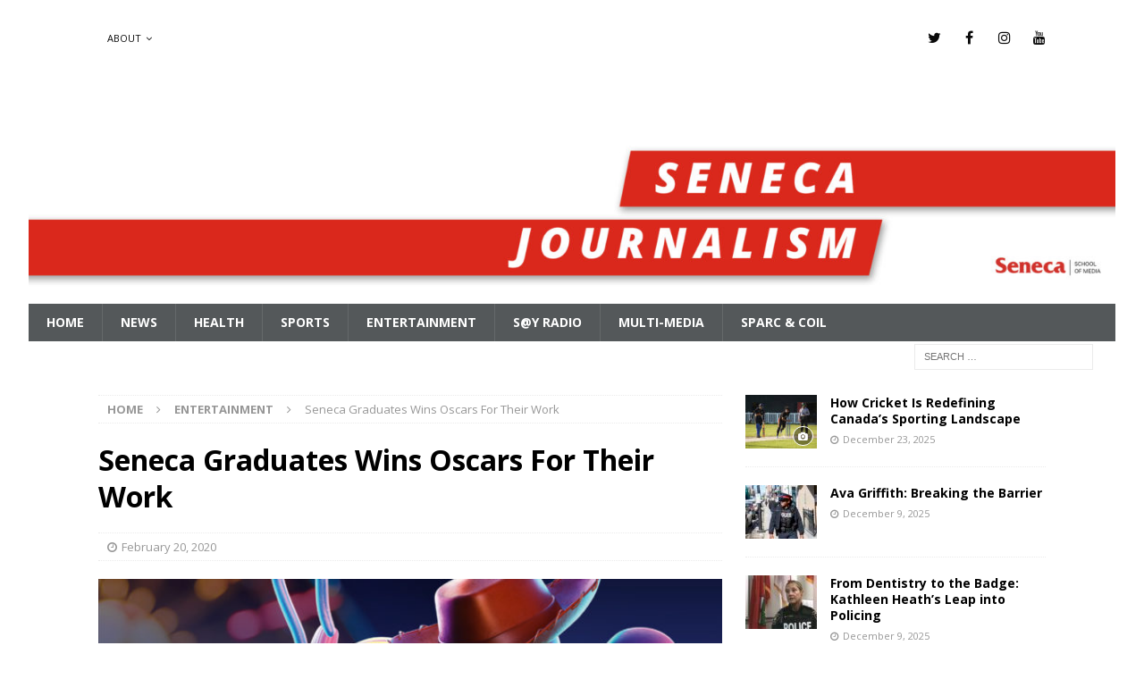

--- FILE ---
content_type: text/html; charset=UTF-8
request_url: https://www.senecajournalism.ca/seneca-graduates-wins-oscars-for-their-work/
body_size: 10837
content:
<!DOCTYPE html>
<html class="no-js mh-one-sb" lang="en">
<head>
<meta charset="UTF-8">
<meta name="viewport" content="width=device-width, initial-scale=1.0">
	<!-- Global site tag (gtag.js) - Google Analytics -->
<script async src="https://www.googletagmanager.com/gtag/js?id=UA-125395678-1"></script>
<script>
  window.dataLayer = window.dataLayer || [];
  function gtag(){dataLayer.push(arguments);}
  gtag('js', new Date());

  gtag('config', 'UA-125395678-1');
</script>

<link rel="profile" href="http://gmpg.org/xfn/11" />
<link rel="pingback" href="https://www.senecajournalism.ca/xmlrpc.php" />
<title>Seneca Graduates Wins Oscars For Their Work &#8211; Seneca Journalism</title>
<link rel='dns-prefetch' href='//fonts.googleapis.com' />
<link rel='dns-prefetch' href='//s.w.org' />
<link rel="alternate" type="application/rss+xml" title="Seneca Journalism &raquo; Feed" href="https://www.senecajournalism.ca/feed/" />
<link rel="alternate" type="application/rss+xml" title="Seneca Journalism &raquo; Comments Feed" href="https://www.senecajournalism.ca/comments/feed/" />
<link rel="alternate" type="application/rss+xml" title="Seneca Journalism &raquo; Seneca Graduates Wins Oscars For Their Work Comments Feed" href="https://www.senecajournalism.ca/seneca-graduates-wins-oscars-for-their-work/feed/" />
<!-- This site uses the Google Analytics by MonsterInsights plugin v7.9.0 - Using Analytics tracking - https://www.monsterinsights.com/ -->
<script type="text/javascript" data-cfasync="false">
	var mi_version         = '7.9.0';
	var mi_track_user      = true;
	var mi_no_track_reason = '';
	
	var disableStr = 'ga-disable-UA-147521779-1';

	/* Function to detect opted out users */
	function __gaTrackerIsOptedOut() {
		return document.cookie.indexOf(disableStr + '=true') > -1;
	}

	/* Disable tracking if the opt-out cookie exists. */
	if ( __gaTrackerIsOptedOut() ) {
		window[disableStr] = true;
	}

	/* Opt-out function */
	function __gaTrackerOptout() {
	  document.cookie = disableStr + '=true; expires=Thu, 31 Dec 2099 23:59:59 UTC; path=/';
	  window[disableStr] = true;
	}
	
	if ( mi_track_user ) {
		(function(i,s,o,g,r,a,m){i['GoogleAnalyticsObject']=r;i[r]=i[r]||function(){
			(i[r].q=i[r].q||[]).push(arguments)},i[r].l=1*new Date();a=s.createElement(o),
			m=s.getElementsByTagName(o)[0];a.async=1;a.src=g;m.parentNode.insertBefore(a,m)
		})(window,document,'script','//www.google-analytics.com/analytics.js','__gaTracker');

		__gaTracker('create', 'UA-147521779-1', 'auto');
		__gaTracker('set', 'forceSSL', true);
		__gaTracker('require', 'displayfeatures');
		__gaTracker('send','pageview');
	} else {
		console.log( "" );
		(function() {
			/* https://developers.google.com/analytics/devguides/collection/analyticsjs/ */
			var noopfn = function() {
				return null;
			};
			var noopnullfn = function() {
				return null;
			};
			var Tracker = function() {
				return null;
			};
			var p = Tracker.prototype;
			p.get = noopfn;
			p.set = noopfn;
			p.send = noopfn;
			var __gaTracker = function() {
				var len = arguments.length;
				if ( len === 0 ) {
					return;
				}
				var f = arguments[len-1];
				if ( typeof f !== 'object' || f === null || typeof f.hitCallback !== 'function' ) {
					console.log( 'Not running function __gaTracker(' + arguments[0] + " ....) because you are not being tracked. " + mi_no_track_reason );
					return;
				}
				try {
					f.hitCallback();
				} catch (ex) {

				}
			};
			__gaTracker.create = function() {
				return new Tracker();
			};
			__gaTracker.getByName = noopnullfn;
			__gaTracker.getAll = function() {
				return [];
			};
			__gaTracker.remove = noopfn;
			window['__gaTracker'] = __gaTracker;
					})();
		}
</script>
<!-- / Google Analytics by MonsterInsights -->
		<script type="text/javascript">
			window._wpemojiSettings = {"baseUrl":"https:\/\/s.w.org\/images\/core\/emoji\/11\/72x72\/","ext":".png","svgUrl":"https:\/\/s.w.org\/images\/core\/emoji\/11\/svg\/","svgExt":".svg","source":{"concatemoji":"https:\/\/www.senecajournalism.ca\/wp-includes\/js\/wp-emoji-release.min.js?ver=4.9.22"}};
			!function(e,a,t){var n,r,o,i=a.createElement("canvas"),p=i.getContext&&i.getContext("2d");function s(e,t){var a=String.fromCharCode;p.clearRect(0,0,i.width,i.height),p.fillText(a.apply(this,e),0,0);e=i.toDataURL();return p.clearRect(0,0,i.width,i.height),p.fillText(a.apply(this,t),0,0),e===i.toDataURL()}function c(e){var t=a.createElement("script");t.src=e,t.defer=t.type="text/javascript",a.getElementsByTagName("head")[0].appendChild(t)}for(o=Array("flag","emoji"),t.supports={everything:!0,everythingExceptFlag:!0},r=0;r<o.length;r++)t.supports[o[r]]=function(e){if(!p||!p.fillText)return!1;switch(p.textBaseline="top",p.font="600 32px Arial",e){case"flag":return s([55356,56826,55356,56819],[55356,56826,8203,55356,56819])?!1:!s([55356,57332,56128,56423,56128,56418,56128,56421,56128,56430,56128,56423,56128,56447],[55356,57332,8203,56128,56423,8203,56128,56418,8203,56128,56421,8203,56128,56430,8203,56128,56423,8203,56128,56447]);case"emoji":return!s([55358,56760,9792,65039],[55358,56760,8203,9792,65039])}return!1}(o[r]),t.supports.everything=t.supports.everything&&t.supports[o[r]],"flag"!==o[r]&&(t.supports.everythingExceptFlag=t.supports.everythingExceptFlag&&t.supports[o[r]]);t.supports.everythingExceptFlag=t.supports.everythingExceptFlag&&!t.supports.flag,t.DOMReady=!1,t.readyCallback=function(){t.DOMReady=!0},t.supports.everything||(n=function(){t.readyCallback()},a.addEventListener?(a.addEventListener("DOMContentLoaded",n,!1),e.addEventListener("load",n,!1)):(e.attachEvent("onload",n),a.attachEvent("onreadystatechange",function(){"complete"===a.readyState&&t.readyCallback()})),(n=t.source||{}).concatemoji?c(n.concatemoji):n.wpemoji&&n.twemoji&&(c(n.twemoji),c(n.wpemoji)))}(window,document,window._wpemojiSettings);
		</script>
		<style type="text/css">
img.wp-smiley,
img.emoji {
	display: inline !important;
	border: none !important;
	box-shadow: none !important;
	height: 1em !important;
	width: 1em !important;
	margin: 0 .07em !important;
	vertical-align: -0.1em !important;
	background: none !important;
	padding: 0 !important;
}
</style>
<link rel='stylesheet' id='sb_instagram_styles-css'  href='https://www.senecajournalism.ca/wp-content/plugins/instagram-feed/css/sb-instagram-2-1.min.css?ver=2.1' type='text/css' media='all' />
<link rel='stylesheet' id='wpos-swiper-style-css'  href='https://www.senecajournalism.ca/wp-content/plugins/stack-slider-3d-image-slider/assets/css/swiper.min.css?ver=1.4.1' type='text/css' media='all' />
<link rel='stylesheet' id='wp-sk-public-css-css'  href='https://www.senecajournalism.ca/wp-content/plugins/stack-slider-3d-image-slider/assets/css/wp-sk-public.css?ver=1.4.1' type='text/css' media='all' />
<link rel='stylesheet' id='mh-magazine-css'  href='https://www.senecajournalism.ca/wp-content/themes/mh-magazine/style.css?ver=3.8.1' type='text/css' media='all' />
<link rel='stylesheet' id='mh-font-awesome-css'  href='https://www.senecajournalism.ca/wp-content/themes/mh-magazine/includes/font-awesome.min.css' type='text/css' media='all' />
<link rel='stylesheet' id='mh-google-fonts-css'  href='https://fonts.googleapis.com/css?family=Open+Sans:300,400,400italic,600,700' type='text/css' media='all' />
<link rel='stylesheet' id='__EPYT__style-css'  href='https://www.senecajournalism.ca/wp-content/plugins/youtube-embed-plus/styles/ytprefs.min.css?ver=14.1.4.1' type='text/css' media='all' />
<style id='__EPYT__style-inline-css' type='text/css'>

                .epyt-gallery-thumb {
                        width: 33.333%;
                }
                
</style>
<script type='text/javascript'>
/* <![CDATA[ */
var monsterinsights_frontend = {"js_events_tracking":"true","download_extensions":"doc,exe,js,pdf,ppt,tgz,zip,xls","inbound_paths":"[]","home_url":"https:\/\/www.senecajournalism.ca","hash_tracking":"false"};
/* ]]> */
</script>
<script type='text/javascript' src='https://www.senecajournalism.ca/wp-content/plugins/google-analytics-for-wordpress/assets/js/frontend.min.js?ver=7.9.0'></script>
<script type='text/javascript' src='https://www.senecajournalism.ca/wp-includes/js/jquery/jquery.js?ver=1.12.4'></script>
<script type='text/javascript' src='https://www.senecajournalism.ca/wp-includes/js/jquery/jquery-migrate.min.js?ver=1.4.1'></script>
<script type='text/javascript' src='https://www.senecajournalism.ca/wp-content/themes/mh-magazine/js/scripts.js?ver=3.8.1'></script>
<script type='text/javascript'>
/* <![CDATA[ */
var _EPYT_ = {"ajaxurl":"https:\/\/www.senecajournalism.ca\/wp-admin\/admin-ajax.php","security":"12869d6afc","gallery_scrolloffset":"20","eppathtoscripts":"https:\/\/www.senecajournalism.ca\/wp-content\/plugins\/youtube-embed-plus\/scripts\/","eppath":"https:\/\/www.senecajournalism.ca\/wp-content\/plugins\/youtube-embed-plus\/","epresponsiveselector":"[\"iframe.__youtube_prefs_widget__\"]","epdovol":"1","version":"14.1.4.1","evselector":"iframe.__youtube_prefs__[src], iframe[src*=\"youtube.com\/embed\/\"], iframe[src*=\"youtube-nocookie.com\/embed\/\"]","ajax_compat":"","ytapi_load":"light","pause_others":"","stopMobileBuffer":"1","facade_mode":"","not_live_on_channel":"","vi_active":"","vi_js_posttypes":[]};
/* ]]> */
</script>
<script type='text/javascript' src='https://www.senecajournalism.ca/wp-content/plugins/youtube-embed-plus/scripts/ytprefs.min.js?ver=14.1.4.1'></script>
<link rel='https://api.w.org/' href='https://www.senecajournalism.ca/wp-json/' />
<link rel="EditURI" type="application/rsd+xml" title="RSD" href="https://www.senecajournalism.ca/xmlrpc.php?rsd" />
<link rel="wlwmanifest" type="application/wlwmanifest+xml" href="https://www.senecajournalism.ca/wp-includes/wlwmanifest.xml" /> 
<link rel='prev' title='Stings Push For Win Against Their Biggest Competitor.' href='https://www.senecajournalism.ca/stings-push-for-win-against-their-biggest-competitor/' />
<link rel='next' title='New Cannabis Program at Seneca' href='https://www.senecajournalism.ca/new-cannabis-program-at-seneca/' />
<meta name="generator" content="WordPress 4.9.22" />
<link rel="canonical" href="https://www.senecajournalism.ca/seneca-graduates-wins-oscars-for-their-work/" />
<link rel='shortlink' href='https://www.senecajournalism.ca/?p=5473' />
<link rel="alternate" type="application/json+oembed" href="https://www.senecajournalism.ca/wp-json/oembed/1.0/embed?url=https%3A%2F%2Fwww.senecajournalism.ca%2Fseneca-graduates-wins-oscars-for-their-work%2F" />
<link rel="alternate" type="text/xml+oembed" href="https://www.senecajournalism.ca/wp-json/oembed/1.0/embed?url=https%3A%2F%2Fwww.senecajournalism.ca%2Fseneca-graduates-wins-oscars-for-their-work%2F&#038;format=xml" />
<meta name="cdp-version" content="1.3.3" />        <script type="text/javascript">
            (function () {
                window.lsow_fs = {can_use_premium_code: false};
            })();
        </script>
        <style type="text/css">
.mh-navigation li:hover, .mh-navigation ul li:hover > ul, .mh-main-nav-wrap, .mh-main-nav, .mh-social-nav li a:hover, .entry-tags li, .mh-slider-caption, .mh-widget-layout8 .mh-widget-title .mh-footer-widget-title-inner, .mh-widget-col-1 .mh-slider-caption, .mh-widget-col-1 .mh-posts-lineup-caption, .mh-carousel-layout1, .mh-spotlight-widget, .mh-social-widget li a, .mh-author-bio-widget, .mh-footer-widget .mh-tab-comment-excerpt, .mh-nip-item:hover .mh-nip-overlay, .mh-widget .tagcloud a, .mh-footer-widget .tagcloud a, .mh-footer, .mh-copyright-wrap, input[type=submit]:hover, #infinite-handle span:hover { background: #54585a; }
.mh-extra-nav-bg { background: rgba(84, 88, 90, 0.2); }
.mh-slider-caption, .mh-posts-stacked-title, .mh-posts-lineup-caption { background: #54585a; background: rgba(84, 88, 90, 0.8); }
@media screen and (max-width: 900px) { #mh-mobile .mh-slider-caption, #mh-mobile .mh-posts-lineup-caption { background: rgba(84, 88, 90, 1); } }
.slicknav_menu, .slicknav_nav ul, #mh-mobile .mh-footer-widget .mh-posts-stacked-overlay { border-color: #54585a; }
.mh-copyright, .mh-copyright a { color: #fff; }
.mh-widget-layout4 .mh-widget-title { background: #ffffff; background: rgba(255, 255, 255, 0.6); }
.mh-preheader, .mh-wide-layout .mh-subheader, .mh-ticker-title, .mh-main-nav li:hover, .mh-footer-nav, .slicknav_menu, .slicknav_btn, .slicknav_nav .slicknav_item:hover, .slicknav_nav a:hover, .mh-back-to-top, .mh-subheading, .entry-tags .fa, .entry-tags li:hover, .mh-widget-layout2 .mh-widget-title, .mh-widget-layout4 .mh-widget-title-inner, .mh-widget-layout4 .mh-footer-widget-title, .mh-widget-layout5 .mh-widget-title-inner, .mh-widget-layout6 .mh-widget-title, #mh-mobile .flex-control-paging li a.flex-active, .mh-image-caption, .mh-carousel-layout1 .mh-carousel-caption, .mh-tab-button.active, .mh-tab-button.active:hover, .mh-footer-widget .mh-tab-button.active, .mh-social-widget li:hover a, .mh-footer-widget .mh-social-widget li a, .mh-footer-widget .mh-author-bio-widget, .tagcloud a:hover, .mh-widget .tagcloud a:hover, .mh-footer-widget .tagcloud a:hover, .mh-posts-stacked-item .mh-meta, .page-numbers:hover, .mh-loop-pagination .current, .mh-comments-pagination .current, .pagelink, a:hover .pagelink, input[type=submit], #infinite-handle span { background: #ffffff; }
.mh-main-nav-wrap .slicknav_nav ul, blockquote, .mh-widget-layout1 .mh-widget-title, .mh-widget-layout3 .mh-widget-title, .mh-widget-layout5 .mh-widget-title, .mh-widget-layout8 .mh-widget-title:after, #mh-mobile .mh-slider-caption, .mh-carousel-layout1, .mh-spotlight-widget, .mh-author-bio-widget, .mh-author-bio-title, .mh-author-bio-image-frame, .mh-video-widget, .mh-tab-buttons, textarea:hover, input[type=text]:hover, input[type=email]:hover, input[type=tel]:hover, input[type=url]:hover { border-color: #ffffff; }
.mh-dropcap, .mh-carousel-layout1 .flex-direction-nav a, .mh-carousel-layout2 .mh-carousel-caption, .mh-posts-digest-small-category, .mh-posts-lineup-more, .bypostauthor .fn:after, .mh-comment-list .comment-reply-link:before, #respond #cancel-comment-reply-link:before { color: #ffffff; }
.mh-subheader, .page-numbers, a .pagelink, .mh-widget-layout3 .mh-widget-title, .mh-widget .search-form, .mh-tab-button, .mh-tab-content, .mh-nip-widget, .mh-magazine-facebook-page-widget, .mh-social-widget, .mh-posts-horizontal-widget, .mh-ad-spot { background: #ffffff; }
.mh-tab-post-item { border-color: rgba(255, 255, 255, 0.3); }
.mh-tab-comment-excerpt { background: rgba(255, 255, 255, 0.6); }
.mh-header-nav-top li a, .mh-wide-layout .mh-header-nav-bottom li a, .mh-main-nav li:hover > a, .mh-footer-nav li a, .mh-social-nav-top .fa-mh-social, .mh-wide-layout .mh-social-nav-bottom .fa-mh-social, .slicknav_nav a, .slicknav_nav a:hover, .slicknav_nav .slicknav_item:hover, .slicknav_menu .slicknav_menutxt, .mh-header-date-top, .mh-wide-layout .mh-header-date-bottom, .mh-ticker-title, .mh-boxed-layout .mh-ticker-item-top a, .mh-wide-layout .mh-ticker-item a, .mh-subheading, .entry-tags .fa, .entry-tags a:hover, .mh-content .current, .page-numbers:hover, .pagelink, a:hover .pagelink, .mh-back-to-top, .mh-back-to-top:hover, .mh-widget-layout2 .mh-widget-title, .mh-widget-layout2 .mh-widget-title a, .mh-widget-layout4 .mh-widget-title-inner, .mh-widget-layout4 .mh-widget-title a, .mh-widget-layout5 .mh-widget-title, .mh-widget-layout5 .mh-widget-title a, .mh-widget-layout6 .mh-widget-title, .mh-widget-layout6 .mh-widget-title a, .mh-image-caption, .mh-carousel-layout1 .mh-carousel-caption, .mh-footer-widget .mh-author-bio-title, .mh-footer-widget .mh-author-bio-text, .mh-social-widget li:hover .fa-mh-social, .mh-footer-widget .mh-social-widget .fa-mh-social, #mh-mobile .mh-tab-button.active, .mh-tab-button.active:hover, .tagcloud a:hover, .mh-widget .tagcloud a:hover, .mh-footer-widget .tagcloud a:hover, .mh-posts-stacked-item .mh-meta, .mh-posts-stacked-item .mh-meta a, .mh-posts-stacked-item .mh-meta a:hover, input[type=submit], #infinite-handle span { color: #0a0a0a; }
.slicknav_menu .slicknav_icon-bar { background: #0a0a0a; }
.mh-header-nav-bottom li a, .mh-social-nav-bottom .fa-mh-social, .mh-boxed-layout .mh-ticker-item-bottom a, .mh-header-date-bottom, .page-numbers, a .pagelink, .mh-widget-layout3 .mh-widget-title, .mh-widget-layout3 .mh-widget-title a, .mh-tabbed-widget, .mh-tabbed-widget a, .mh-posts-horizontal-title a { color: #da291c; }
.entry-content a { color: #da291c; }
a:hover, .entry-content a:hover, #respond a:hover, #respond #cancel-comment-reply-link:hover, #respond .logged-in-as a:hover, .mh-comment-list .comment-meta a:hover, .mh-ping-list .mh-ping-item a:hover, .mh-meta a:hover, .mh-breadcrumb a:hover, .mh-tabbed-widget a:hover { color: #da291c; }
</style>
<!--[if lt IE 9]>
<script src="https://www.senecajournalism.ca/wp-content/themes/mh-magazine/js/css3-mediaqueries.js"></script>
<![endif]-->
<style type="text/css" id="custom-background-css">
body.custom-background { background-color: #ffffff; }
</style>
<link rel="icon" href="https://www.senecajournalism.ca/wp-content/uploads/2020/08/seneca-logo-red-1-150x150.png" sizes="32x32" />
<link rel="icon" href="https://www.senecajournalism.ca/wp-content/uploads/2020/08/seneca-logo-red-1.png" sizes="192x192" />
<link rel="apple-touch-icon-precomposed" href="https://www.senecajournalism.ca/wp-content/uploads/2020/08/seneca-logo-red-1.png" />
<meta name="msapplication-TileImage" content="https://www.senecajournalism.ca/wp-content/uploads/2020/08/seneca-logo-red-1.png" />
		<style type="text/css" id="wp-custom-css">
			.weather-button{
	width: 290px !important;
	margin-bottom: 20px !important;
	color: #da291c !important;
}

.linkButton{
margin: 5px !important;
	width: 278px !important;
	background-color: #da291c !important;
	color: white !Important;
	height: 500px !Important;
}

.toronto-jazz> .mh-meta{
	display: none;
}

.mh-container-outer{
	box-shadow: none;
}

.mh-container, .mh-container-inner{
	max-width: 100%;
}

.mh-preheader{
	max-width: 1080px;
	margin: 0 auto;
}

.mh-header-image{
	width: 100% !important;
}

.mh-spotlight-widget{
	background: #efefef;
	color: #000000;
}

@media screen and (min-width: 900px){

.mh-main{
	width: calc(45rem + 340px);
	margin: 0 auto;
}
}
.mh-spotlight-widget a{
	color: #000000;
}		</style>
	</head>
<body id="mh-mobile" class="post-template-default single single-post postid-5473 single-format-standard custom-background mh-boxed-layout mh-right-sb mh-loop-layout1 mh-widget-layout1 mh-loop-hide-caption" itemscope="itemscope" itemtype="http://schema.org/WebPage">
<div class="mh-container mh-container-outer">
<div class="mh-header-nav-mobile clearfix"></div>
	<div class="mh-preheader">
    	<div class="mh-container mh-container-inner mh-row clearfix">
							<div class="mh-header-bar-content mh-header-bar-top-left mh-col-2-3 clearfix">
											<nav class="mh-navigation mh-header-nav mh-header-nav-top clearfix" itemscope="itemscope" itemtype="http://schema.org/SiteNavigationElement">
							<div class="menu-temp-header-menu-container"><ul id="menu-temp-header-menu" class="menu"><li id="menu-item-752" class="menu-item menu-item-type-custom menu-item-object-custom menu-item-has-children menu-item-752"><a href="#">About</a>
<ul class="sub-menu">
	<li id="menu-item-751" class="menu-item menu-item-type-taxonomy menu-item-object-category menu-item-751"><a href="https://www.senecajournalism.ca/category/student-work/">Student Work</a></li>
</ul>
</li>
</ul></div>						</nav>
									</div>
										<div class="mh-header-bar-content mh-header-bar-top-right mh-col-1-3 clearfix">
											<nav class="mh-social-icons mh-social-nav mh-social-nav-top clearfix" itemscope="itemscope" itemtype="http://schema.org/SiteNavigationElement">
							<div class="menu-social-container"><ul id="menu-social" class="menu"><li id="menu-item-349" class="menu-item menu-item-type-custom menu-item-object-custom menu-item-349"><a href="https://twitter.com/SayNewsNow"><i class="fa fa-mh-social"></i><span class="screen-reader-text">Twitter</span></a></li>
<li id="menu-item-350" class="menu-item menu-item-type-custom menu-item-object-custom menu-item-350"><a href="https://www.facebook.com/senecaschoolofmedia/"><i class="fa fa-mh-social"></i><span class="screen-reader-text">Facebook</span></a></li>
<li id="menu-item-351" class="menu-item menu-item-type-custom menu-item-object-custom menu-item-351"><a href="https://www.instagram.com/saynewsnow"><i class="fa fa-mh-social"></i><span class="screen-reader-text">Instagram</span></a></li>
<li id="menu-item-352" class="menu-item menu-item-type-custom menu-item-object-custom menu-item-352"><a href="https://www.youtube.com/channel/UCbdEbMS3M2dclAp5G0vPK-g"><i class="fa fa-mh-social"></i><span class="screen-reader-text">YouTube</span></a></li>
</ul></div>						</nav>
									</div>
					</div>
	</div>
<header class="mh-header" itemscope="itemscope" itemtype="http://schema.org/WPHeader">
	<div class="mh-container mh-container-inner clearfix">
		<div class="mh-custom-header clearfix">
<a class="mh-header-image-link" href="https://www.senecajournalism.ca/" title="Seneca Journalism" rel="home">
<img class="mh-header-image" src="https://www.senecajournalism.ca/wp-content/uploads/2018/11/cropped-say_news_yt_banner3-1.jpg" height="346" width="1500" alt="Seneca Journalism" />
</a>
</div>
	</div>
	<div class="mh-main-nav-wrap">
		<nav class="mh-navigation mh-main-nav mh-container mh-container-inner clearfix" itemscope="itemscope" itemtype="http://schema.org/SiteNavigationElement">
			<div class="menu-primary-menu-container"><ul id="menu-primary-menu" class="menu"><li id="menu-item-170" class="menu-item menu-item-type-post_type menu-item-object-page menu-item-home menu-item-170"><a href="https://www.senecajournalism.ca/">Home</a></li>
<li id="menu-item-344" class="menu-item menu-item-type-taxonomy menu-item-object-category menu-item-344"><a href="https://www.senecajournalism.ca/category/news/">News</a></li>
<li id="menu-item-345" class="menu-item menu-item-type-taxonomy menu-item-object-category menu-item-345"><a href="https://www.senecajournalism.ca/category/health/">Health</a></li>
<li id="menu-item-346" class="menu-item menu-item-type-taxonomy menu-item-object-category menu-item-346"><a href="https://www.senecajournalism.ca/category/sports/">Sports</a></li>
<li id="menu-item-347" class="menu-item menu-item-type-taxonomy menu-item-object-category current-post-ancestor current-menu-parent current-post-parent menu-item-347"><a href="https://www.senecajournalism.ca/category/entertainment/">Entertainment</a></li>
<li id="menu-item-373" class="menu-item menu-item-type-custom menu-item-object-custom menu-item-373"><a href="http://www.sayradio.ca/say-news/">S@Y Radio</a></li>
<li id="menu-item-28271" class="menu-item menu-item-type-taxonomy menu-item-object-category menu-item-28271"><a href="https://www.senecajournalism.ca/category/multi-media/">Multi-Media</a></li>
<li id="menu-item-41765" class="menu-item menu-item-type-post_type menu-item-object-page menu-item-41765"><a href="https://www.senecajournalism.ca/coil-2/">SPARC &#038; COIL</a></li>
</ul></div>		</nav>
	</div>
	</header>
	<div class="mh-subheader">
		<div class="mh-container mh-container-inner mh-row clearfix">
										<div class="mh-header-bar-content mh-header-bar-bottom-right mh-col-1-3 clearfix">
											<aside class="mh-header-search mh-header-search-bottom">
							<form role="search" method="get" class="search-form" action="https://www.senecajournalism.ca/">
				<label>
					<span class="screen-reader-text">Search for:</span>
					<input type="search" class="search-field" placeholder="Search &hellip;" value="" name="s" />
				</label>
				<input type="submit" class="search-submit" value="Search" />
			</form>						</aside>
									</div>
					</div>
	</div>
<div class="mh-wrapper clearfix">
	<div class="mh-main clearfix">
		<div id="main-content" class="mh-content" role="main" itemprop="mainContentOfPage"><nav class="mh-breadcrumb"><span itemscope itemtype="http://data-vocabulary.org/Breadcrumb"><a href="https://www.senecajournalism.ca" itemprop="url"><span itemprop="title">Home</span></a></span><span class="mh-breadcrumb-delimiter"><i class="fa fa-angle-right"></i></span><span itemscope itemtype="http://data-vocabulary.org/Breadcrumb"><a href="https://www.senecajournalism.ca/category/entertainment/" itemprop="url"><span itemprop="title">Entertainment</span></a></span><span class="mh-breadcrumb-delimiter"><i class="fa fa-angle-right"></i></span>Seneca Graduates Wins Oscars For Their Work</nav>
<article id="post-5473" class="post-5473 post type-post status-publish format-standard has-post-thumbnail hentry category-entertainment">
	<header class="entry-header clearfix"><h1 class="entry-title">Seneca Graduates Wins Oscars For Their Work</h1><div class="mh-meta entry-meta">
<span class="entry-meta-date updated"><i class="fa fa-clock-o"></i><a href="https://www.senecajournalism.ca/2020/02/">February 20, 2020</a></span>
</div>
	</header>
		<div class="entry-content clearfix">
<figure class="entry-thumbnail">
<img src="https://www.senecajournalism.ca/wp-content/uploads/2020/02/toy-story-4-key-art-resized-678x381.jpg" alt="" title="toy-story-4-key-art-resized" />
</figure>
<h6><em>By Sofia Abas</em></h6>
<p><span style="font-weight: 400">Brendon Beasely, Graham Finely and Deanne Marsigliese are graduates of Seneca&#8217;s animation program. They worked together as animators on Toy Story 4 and now have Oscars to show for it.</span></p>
<p>&nbsp;</p>
<p><span style="font-weight: 400"> Beasely graduated from Seneca College in 2004, his Professor, Sean Craig still remembers him for the dedicated student that he is. </span></p>
<p>&nbsp;</p>
<p><span style="font-weight: 400">&#8220;</span><span style="font-weight: 400"> I</span><span style="font-weight: 400"> imagine Brendan spent countless hours outside of his professional duties continuing to develop his craft.  A relentless pursuit of knowledge, and a drive to improve beyond the classroom would no doubt put any of our graduates on the path to achieve greatness.Toy story 3 seemed like a nice conclusion to the franchise, but I must admit that Toy Story 4 really feels like appropriate closure to the story lines for all the main characters.  I was delighted to see it win at the Academy Awards.&#8221; </span></p>
<figure id="attachment_5476" style="width: 300px" class="wp-caption alignright"><a href="http://www.senecajournalism.ca/wp-content/uploads/2020/02/bio-photo-2018.jpg"><img class="size-medium wp-image-5476" src="http://www.senecajournalism.ca/wp-content/uploads/2020/02/bio-photo-2018-300x300.jpg" alt="" width="300" height="300" srcset="https://www.senecajournalism.ca/wp-content/uploads/2020/02/bio-photo-2018-300x300.jpg 300w, https://www.senecajournalism.ca/wp-content/uploads/2020/02/bio-photo-2018-150x150.jpg 150w, https://www.senecajournalism.ca/wp-content/uploads/2020/02/bio-photo-2018-768x768.jpg 768w, https://www.senecajournalism.ca/wp-content/uploads/2020/02/bio-photo-2018-1024x1024.jpg 1024w, https://www.senecajournalism.ca/wp-content/uploads/2020/02/bio-photo-2018.jpg 1539w" sizes="(max-width: 300px) 100vw, 300px" /></a><figcaption class="wp-caption-text">Mark Jones, head of the animation department.</figcaption></figure>
<p>&nbsp;</p>
<p><span style="font-weight: 400">The head of the animation department Mark Jones didn&#8217;t know the three personally.  But he says he is proud of what these Seneca students have achieved. </span></p>
<p>&nbsp;</p>
<p><span style="font-weight: 400"> &#8221; I&#8217;m very proud of him and what the other Seneca graduates have to offer. You with anyone who graduates from this program and has such great accomplishments it&#8217;s always nice to hear and see something like this. As someone who teaches in this department, we are proud of what they have to offer.&#8221; </span></p>
<p>&nbsp;</p>
<p><span style="font-weight: 400">Seneca students from the animation department say they want to model their work after Beasely and hope to work with Disney in the animation industry. </span></p>
<p>&nbsp;</p>
<p><span style="font-weight: 400">&#8221; It&#8217;s amazing what Sean has done. I really hope to work on something as big as he did and one day is rewarded for it like him.&#8221;  Says a Seneca animation student who didn&#8217;t want to be named. </span></p>
<p>&nbsp;</p>
<p><span style="font-weight: 400">&#8221; The training at Seneca was the foundation for me. Without it I wouldn&#8217;t be where I am today. Seneca helped me piece together all of the skills I was learning and put together a demo reel that stood out amongst hundreds of other people and I also made connections at Seneca.&#8221; Says Beasely on the Seneca website. </span></p>
<div class="mh-social-bottom">
<div class="mh-share-buttons clearfix">
	<a class="mh-facebook" href="#" onclick="window.open('https://www.facebook.com/sharer.php?u=https%3A%2F%2Fwww.senecajournalism.ca%2Fseneca-graduates-wins-oscars-for-their-work%2F&t=Seneca+Graduates+Wins+Oscars+For+Their+Work', 'facebookShare', 'width=626,height=436'); return false;" title="Share on Facebook">
		<span class="mh-share-button"><i class="fa fa-facebook"></i></span>
	</a>
	<a class="mh-twitter" href="#" onclick="window.open('https://twitter.com/share?text=Seneca+Graduates+Wins+Oscars+For+Their+Work:&url=https%3A%2F%2Fwww.senecajournalism.ca%2Fseneca-graduates-wins-oscars-for-their-work%2F', 'twitterShare', 'width=626,height=436'); return false;" title="Tweet This Post">
		<span class="mh-share-button"><i class="fa fa-twitter"></i></span>
	</a>
	<a class="mh-pinterest" href="#" onclick="window.open('https://pinterest.com/pin/create/button/?url=https%3A%2F%2Fwww.senecajournalism.ca%2Fseneca-graduates-wins-oscars-for-their-work%2F&media=https://www.senecajournalism.ca/wp-content/uploads/2020/02/toy-story-4-key-art-resized.jpg&description=Seneca+Graduates+Wins+Oscars+For+Their+Work', 'pinterestShare', 'width=750,height=350'); return false;" title="Pin This Post">
		<span class="mh-share-button"><i class="fa fa-pinterest"></i></span>
	</a>
	<a class="mh-googleplus" href="#" onclick="window.open('https://plusone.google.com/_/+1/confirm?hl=en-US&url=https%3A%2F%2Fwww.senecajournalism.ca%2Fseneca-graduates-wins-oscars-for-their-work%2F', 'googleShare', 'width=626,height=436'); return false;" title="Share on Google+" target="_blank">
		<span class="mh-share-button"><i class="fa fa-google-plus"></i></span>
	</a>
	<a class="mh-email" href="mailto:?subject=Seneca%20Graduates%20Wins%20Oscars%20For%20Their%20Work&amp;body=https%3A%2F%2Fwww.senecajournalism.ca%2Fseneca-graduates-wins-oscars-for-their-work%2F" title="Send this article to a friend" target="_blank">
		<span class="mh-share-button"><i class="fa fa-envelope-o"></i></span>
	</a>
</div></div>
	</div></article><nav class="mh-post-nav mh-row clearfix" itemscope="itemscope" itemtype="http://schema.org/SiteNavigationElement">
<div class="mh-col-1-2 mh-post-nav-item mh-post-nav-prev">
<a href="https://www.senecajournalism.ca/stings-push-for-win-against-their-biggest-competitor/" rel="prev"><img width="80" height="60" src="https://www.senecajournalism.ca/wp-content/uploads/2020/02/Georgebrown-e1582223263960-80x60.jpg" class="attachment-mh-magazine-small size-mh-magazine-small wp-post-image" alt="" srcset="https://www.senecajournalism.ca/wp-content/uploads/2020/02/Georgebrown-e1582223263960-80x60.jpg 80w, https://www.senecajournalism.ca/wp-content/uploads/2020/02/Georgebrown-e1582223263960-678x509.jpg 678w, https://www.senecajournalism.ca/wp-content/uploads/2020/02/Georgebrown-e1582223263960-326x245.jpg 326w" sizes="(max-width: 80px) 100vw, 80px" /><span>Previous</span><p>Stings Push For Win Against Their Biggest Competitor.</p></a></div>
<div class="mh-col-1-2 mh-post-nav-item mh-post-nav-next">
<a href="https://www.senecajournalism.ca/new-cannabis-program-at-seneca/" rel="next"><img width="80" height="60" src="https://www.senecajournalism.ca/wp-content/uploads/2020/02/2018_Legal_Recreational_Cannabis_Purchase_in_Canada_45535917312-80x60.jpg" class="attachment-mh-magazine-small size-mh-magazine-small wp-post-image" alt="" srcset="https://www.senecajournalism.ca/wp-content/uploads/2020/02/2018_Legal_Recreational_Cannabis_Purchase_in_Canada_45535917312-80x60.jpg 80w, https://www.senecajournalism.ca/wp-content/uploads/2020/02/2018_Legal_Recreational_Cannabis_Purchase_in_Canada_45535917312-300x225.jpg 300w, https://www.senecajournalism.ca/wp-content/uploads/2020/02/2018_Legal_Recreational_Cannabis_Purchase_in_Canada_45535917312-768x576.jpg 768w, https://www.senecajournalism.ca/wp-content/uploads/2020/02/2018_Legal_Recreational_Cannabis_Purchase_in_Canada_45535917312-1024x768.jpg 1024w, https://www.senecajournalism.ca/wp-content/uploads/2020/02/2018_Legal_Recreational_Cannabis_Purchase_in_Canada_45535917312-678x509.jpg 678w, https://www.senecajournalism.ca/wp-content/uploads/2020/02/2018_Legal_Recreational_Cannabis_Purchase_in_Canada_45535917312-326x245.jpg 326w" sizes="(max-width: 80px) 100vw, 80px" /><span>Next</span><p>New Cannabis Program at Seneca</p></a></div>
</nav>
<div id="comments" class="mh-comments-wrap">
			<h4 class="mh-widget-title mh-comment-form-title">
				<span class="mh-widget-title-inner">
					Be the first to comment				</span>
			</h4>	<div id="respond" class="comment-respond">
		<h3 id="reply-title" class="comment-reply-title">Leave a Reply <small><a rel="nofollow" id="cancel-comment-reply-link" href="/seneca-graduates-wins-oscars-for-their-work/#respond" style="display:none;">Cancel reply</a></small></h3>			<form action="https://www.senecajournalism.ca/wp-comments-post.php" method="post" id="commentform" class="comment-form" novalidate>
				<p class="comment-notes">Your email address will not be published.</p><p class="comment-form-comment"><label for="comment">Comment</label><br/><textarea id="comment" name="comment" cols="45" rows="5" aria-required="true"></textarea></p><p class="comment-form-author"><label for="author">Name </label><span class="required">*</span><br/><input id="author" name="author" type="text" value="" size="30" aria-required='true' /></p>
<p class="comment-form-email"><label for="email">Email </label><span class="required">*</span><br/><input id="email" name="email" type="text" value="" size="30" aria-required='true' /></p>
<p class="comment-form-url"><label for="url">Website</label><br/><input id="url" name="url" type="text" value="" size="30" /></p>
<p class="form-submit"><input name="submit" type="submit" id="submit" class="submit" value="Post Comment" /> <input type='hidden' name='comment_post_ID' value='5473' id='comment_post_ID' />
<input type='hidden' name='comment_parent' id='comment_parent' value='0' />
</p>			</form>
			</div><!-- #respond -->
	</div>
		</div>
			<aside class="mh-widget-col-1 mh-sidebar" itemscope="itemscope" itemtype="http://schema.org/WPSideBar"><div id="mh_magazine_custom_posts-14" class="mh-widget mh_magazine_custom_posts">			<ul class="mh-custom-posts-widget clearfix"> 						<li class="mh-custom-posts-item mh-custom-posts-small clearfix post-41738 post type-post status-publish format-image has-post-thumbnail category-sports category-uncategorized post_format-post-format-image">
															<figure class="mh-custom-posts-thumb">
									<a class="mh-thumb-icon mh-thumb-icon-small" href="https://www.senecajournalism.ca/how-cricket-is-redefining-canadas-sporting-landscape/" title="How Cricket Is Redefining Canada’s Sporting Landscape"><img width="80" height="60" src="https://www.senecajournalism.ca/wp-content/uploads/2025/12/53148709427_094aee281a_o-80x60.jpg" class="attachment-mh-magazine-small size-mh-magazine-small wp-post-image" alt="" srcset="https://www.senecajournalism.ca/wp-content/uploads/2025/12/53148709427_094aee281a_o-80x60.jpg 80w, https://www.senecajournalism.ca/wp-content/uploads/2025/12/53148709427_094aee281a_o-678x509.jpg 678w, https://www.senecajournalism.ca/wp-content/uploads/2025/12/53148709427_094aee281a_o-326x245.jpg 326w" sizes="(max-width: 80px) 100vw, 80px" />									</a>
								</figure>
														<div class="mh-custom-posts-header">
								<div class="mh-custom-posts-small-title">
									<a href="https://www.senecajournalism.ca/how-cricket-is-redefining-canadas-sporting-landscape/" title="How Cricket Is Redefining Canada’s Sporting Landscape">
										How Cricket Is Redefining Canada’s Sporting Landscape									</a>
								</div>
								<div class="mh-meta entry-meta">
<span class="entry-meta-date updated"><i class="fa fa-clock-o"></i><a href="https://www.senecajournalism.ca/2025/12/">December 23, 2025</a></span>
</div>
							</div>
						</li>						<li class="mh-custom-posts-item mh-custom-posts-small clearfix post-41519 post type-post status-publish format-standard has-post-thumbnail category-coil tag-ava-griffith tag-hassan-qazi tag-hotline tag-kevin-gothard tag-lisa-boon tag-mental-health tag-olivia-aureli tag-paige-walters tag-stefano-capicotto tag-york-regional-police">
															<figure class="mh-custom-posts-thumb">
									<a class="mh-thumb-icon mh-thumb-icon-small" href="https://www.senecajournalism.ca/ava-griffith-sparc/" title="Ava Griffith: Breaking the Barrier"><img width="80" height="60" src="https://www.senecajournalism.ca/wp-content/uploads/2025/12/image3-80x60.jpg" class="attachment-mh-magazine-small size-mh-magazine-small wp-post-image" alt="" srcset="https://www.senecajournalism.ca/wp-content/uploads/2025/12/image3-80x60.jpg 80w, https://www.senecajournalism.ca/wp-content/uploads/2025/12/image3-678x509.jpg 678w, https://www.senecajournalism.ca/wp-content/uploads/2025/12/image3-326x245.jpg 326w" sizes="(max-width: 80px) 100vw, 80px" />									</a>
								</figure>
														<div class="mh-custom-posts-header">
								<div class="mh-custom-posts-small-title">
									<a href="https://www.senecajournalism.ca/ava-griffith-sparc/" title="Ava Griffith: Breaking the Barrier">
										Ava Griffith: Breaking the Barrier									</a>
								</div>
								<div class="mh-meta entry-meta">
<span class="entry-meta-date updated"><i class="fa fa-clock-o"></i><a href="https://www.senecajournalism.ca/2025/12/">December 9, 2025</a></span>
</div>
							</div>
						</li>						<li class="mh-custom-posts-item mh-custom-posts-small clearfix post-41517 post type-post status-publish format-standard has-post-thumbnail category-coil tag-alyssa-rennie tag-ishwar-siewdyal tag-jasmine-bhoodwah tag-kathleen-heath tag-kyle-bourne tag-lorraine-nungari tag-lucie-costin-hall tag-nathaniel-jackson tag-nistha-chaudhary tag-york-regional-police">
															<figure class="mh-custom-posts-thumb">
									<a class="mh-thumb-icon mh-thumb-icon-small" href="https://www.senecajournalism.ca/kathleen-heath-sparc/" title="From Dentistry to the Badge: Kathleen Heath’s Leap into Policing"><img width="80" height="60" src="https://www.senecajournalism.ca/wp-content/uploads/2025/12/Kathleen-Heath-80x60.jpg" class="attachment-mh-magazine-small size-mh-magazine-small wp-post-image" alt="Person sitting down for an Interview" srcset="https://www.senecajournalism.ca/wp-content/uploads/2025/12/Kathleen-Heath-80x60.jpg 80w, https://www.senecajournalism.ca/wp-content/uploads/2025/12/Kathleen-Heath-326x245.jpg 326w" sizes="(max-width: 80px) 100vw, 80px" />									</a>
								</figure>
														<div class="mh-custom-posts-header">
								<div class="mh-custom-posts-small-title">
									<a href="https://www.senecajournalism.ca/kathleen-heath-sparc/" title="From Dentistry to the Badge: Kathleen Heath’s Leap into Policing">
										From Dentistry to the Badge: Kathleen Heath’s Leap into Policing									</a>
								</div>
								<div class="mh-meta entry-meta">
<span class="entry-meta-date updated"><i class="fa fa-clock-o"></i><a href="https://www.senecajournalism.ca/2025/12/">December 9, 2025</a></span>
</div>
							</div>
						</li>						<li class="mh-custom-posts-item mh-custom-posts-small clearfix post-41518 post type-post status-publish format-standard has-post-thumbnail category-coil tag-daniela-silva tag-emma-gomes tag-hayden-west tag-in-kiu-chan tag-ishwar-siewdyal tag-jo-ann-rutledge tag-kate-baboulas tag-paria-azarmehan tag-service tag-york-regional-police tag-yrp">
															<figure class="mh-custom-posts-thumb">
									<a class="mh-thumb-icon mh-thumb-icon-small" href="https://www.senecajournalism.ca/emma-gomes-sparc/" title="Running Towards Her True Calling"><img width="80" height="60" src="https://www.senecajournalism.ca/wp-content/uploads/2025/12/emma1-80x60.png" class="attachment-mh-magazine-small size-mh-magazine-small wp-post-image" alt="York Regional Police Officer" srcset="https://www.senecajournalism.ca/wp-content/uploads/2025/12/emma1-80x60.png 80w, https://www.senecajournalism.ca/wp-content/uploads/2025/12/emma1-326x245.png 326w" sizes="(max-width: 80px) 100vw, 80px" />									</a>
								</figure>
														<div class="mh-custom-posts-header">
								<div class="mh-custom-posts-small-title">
									<a href="https://www.senecajournalism.ca/emma-gomes-sparc/" title="Running Towards Her True Calling">
										Running Towards Her True Calling									</a>
								</div>
								<div class="mh-meta entry-meta">
<span class="entry-meta-date updated"><i class="fa fa-clock-o"></i><a href="https://www.senecajournalism.ca/2025/12/">December 9, 2025</a></span>
</div>
							</div>
						</li>						<li class="mh-custom-posts-item mh-custom-posts-small clearfix post-41516 post type-post status-publish format-standard has-post-thumbnail category-coil tag-andrew-wood tag-fitness tag-ishwar-siewdyal tag-john-costello tag-julian-stewart tag-letu-mokonin tag-marta-wajda tag-mental-health tag-nikita-prescott tag-podcast tag-priscilla-wiredu tag-rebecca-buraimo tag-sean-obrien tag-service tag-tyler-dias tag-veronica-jamnik tag-york-regional-police tag-yuxuan-dang">
															<figure class="mh-custom-posts-thumb">
									<a class="mh-thumb-icon mh-thumb-icon-small" href="https://www.senecajournalism.ca/marta-wajda-sparc/" title="Coaching a Community: Positivity in Policing"><img width="80" height="60" src="https://www.senecajournalism.ca/wp-content/uploads/2025/12/COP-final-first-image-80x60.jpg" class="attachment-mh-magazine-small size-mh-magazine-small wp-post-image" alt="police officer sitting in car." srcset="https://www.senecajournalism.ca/wp-content/uploads/2025/12/COP-final-first-image-80x60.jpg 80w, https://www.senecajournalism.ca/wp-content/uploads/2025/12/COP-final-first-image-678x509.jpg 678w, https://www.senecajournalism.ca/wp-content/uploads/2025/12/COP-final-first-image-326x245.jpg 326w" sizes="(max-width: 80px) 100vw, 80px" />									</a>
								</figure>
														<div class="mh-custom-posts-header">
								<div class="mh-custom-posts-small-title">
									<a href="https://www.senecajournalism.ca/marta-wajda-sparc/" title="Coaching a Community: Positivity in Policing">
										Coaching a Community: Positivity in Policing									</a>
								</div>
								<div class="mh-meta entry-meta">
<span class="entry-meta-date updated"><i class="fa fa-clock-o"></i><a href="https://www.senecajournalism.ca/2025/12/">December 9, 2025</a></span>
</div>
							</div>
						</li>						<li class="mh-custom-posts-item mh-custom-posts-small clearfix post-41515 post type-post status-publish format-standard has-post-thumbnail category-coil tag-alicia-del-re tag-cindy-huynh tag-dante-clarke tag-diversity-in-police tag-kiana-macdonald tag-lama-youseff tag-mina-rahravan tag-nour-abdul-hadi tag-shazeen-kassam tag-talha-shafqat tag-york-regional-police">
															<figure class="mh-custom-posts-thumb">
									<a class="mh-thumb-icon mh-thumb-icon-small" href="https://www.senecajournalism.ca/cindy-huynh-sparc/" title="A Mirror to Our Community: Inclusivity and Diversity in the Police Service"><img width="80" height="60" src="https://www.senecajournalism.ca/wp-content/uploads/2025/12/Picture4-80x60.jpg" class="attachment-mh-magazine-small size-mh-magazine-small wp-post-image" alt="Canadian Officer in the Police Station" srcset="https://www.senecajournalism.ca/wp-content/uploads/2025/12/Picture4-80x60.jpg 80w, https://www.senecajournalism.ca/wp-content/uploads/2025/12/Picture4-678x509.jpg 678w, https://www.senecajournalism.ca/wp-content/uploads/2025/12/Picture4-326x245.jpg 326w" sizes="(max-width: 80px) 100vw, 80px" />									</a>
								</figure>
														<div class="mh-custom-posts-header">
								<div class="mh-custom-posts-small-title">
									<a href="https://www.senecajournalism.ca/cindy-huynh-sparc/" title="A Mirror to Our Community: Inclusivity and Diversity in the Police Service">
										A Mirror to Our Community: Inclusivity and Diversity in the Police Service									</a>
								</div>
								<div class="mh-meta entry-meta">
<span class="entry-meta-date updated"><i class="fa fa-clock-o"></i><a href="https://www.senecajournalism.ca/2025/12/">December 9, 2025</a></span>
</div>
							</div>
						</li>						<li class="mh-custom-posts-item mh-custom-posts-small clearfix post-41514 post type-post status-publish format-standard has-post-thumbnail category-coil tag-andrew-wood tag-greg-pierce tag-hassan-qazi tag-jaden-rose-beason tag-justine-todd tag-shua-marr tag-york-regional-police">
															<figure class="mh-custom-posts-thumb">
									<a class="mh-thumb-icon mh-thumb-icon-small" href="https://www.senecajournalism.ca/justine-todd-sparc/" title="Justine Todd – On the Ice and in the Community: A Woman of Authority"><img width="80" height="60" src="https://www.senecajournalism.ca/wp-content/uploads/2025/12/Justine-Todd-Headline-Image-80x60.jpeg" class="attachment-mh-magazine-small size-mh-magazine-small wp-post-image" alt="Referee on ice" srcset="https://www.senecajournalism.ca/wp-content/uploads/2025/12/Justine-Todd-Headline-Image-80x60.jpeg 80w, https://www.senecajournalism.ca/wp-content/uploads/2025/12/Justine-Todd-Headline-Image-678x509.jpeg 678w, https://www.senecajournalism.ca/wp-content/uploads/2025/12/Justine-Todd-Headline-Image-326x245.jpeg 326w" sizes="(max-width: 80px) 100vw, 80px" />									</a>
								</figure>
														<div class="mh-custom-posts-header">
								<div class="mh-custom-posts-small-title">
									<a href="https://www.senecajournalism.ca/justine-todd-sparc/" title="Justine Todd – On the Ice and in the Community: A Woman of Authority">
										Justine Todd – On the Ice and in the Community: A Woman of Authority									</a>
								</div>
								<div class="mh-meta entry-meta">
<span class="entry-meta-date updated"><i class="fa fa-clock-o"></i><a href="https://www.senecajournalism.ca/2025/12/">December 9, 2025</a></span>
</div>
							</div>
						</li>						<li class="mh-custom-posts-item mh-custom-posts-small clearfix post-41442 post type-post status-publish format-standard has-post-thumbnail category-entertainment">
															<figure class="mh-custom-posts-thumb">
									<a class="mh-thumb-icon mh-thumb-icon-small" href="https://www.senecajournalism.ca/living-in-hope-resthavens-future-in-the-metal-scene/" title="Living in Hope: Resthaven&#8217;s Future in the Metal Scene"><img width="1" height="1" src="https://www.senecajournalism.ca/wp-content/uploads/2025/09/RH_sbdepiction_19.jpeg" class="attachment-mh-magazine-small size-mh-magazine-small wp-post-image" alt="Braydan Parsons-Reilly, lead vocalist and guitarist of Resthaven" />									</a>
								</figure>
														<div class="mh-custom-posts-header">
								<div class="mh-custom-posts-small-title">
									<a href="https://www.senecajournalism.ca/living-in-hope-resthavens-future-in-the-metal-scene/" title="Living in Hope: Resthaven&#8217;s Future in the Metal Scene">
										Living in Hope: Resthaven&#8217;s Future in the Metal Scene									</a>
								</div>
								<div class="mh-meta entry-meta">
<span class="entry-meta-date updated"><i class="fa fa-clock-o"></i><a href="https://www.senecajournalism.ca/2025/09/">September 20, 2025</a></span>
</div>
							</div>
						</li>			</ul></div>	</aside>	</div>
    </div>
<footer class="mh-footer" itemscope="itemscope" itemtype="http://schema.org/WPFooter">
<div class="mh-container mh-container-inner mh-footer-widgets mh-row clearfix">
<div class="mh-col-1-1 mh-home-wide  mh-footer-area mh-footer-4">
<div id="mh_magazine_social-2" class="mh-footer-widget mh_magazine_social"><h6 class="mh-widget-title mh-footer-widget-title"><span class="mh-widget-title-inner mh-footer-widget-title-inner">Stay connected</span></h6>				<nav class="mh-social-icons mh-social-widget clearfix">
					<div class="menu-social-container"><ul id="menu-social-1" class="menu"><li class="menu-item menu-item-type-custom menu-item-object-custom menu-item-349"><a href="https://twitter.com/SayNewsNow"><i class="fa fa-mh-social"></i><span class="screen-reader-text">Twitter</span></a></li>
<li class="menu-item menu-item-type-custom menu-item-object-custom menu-item-350"><a href="https://www.facebook.com/senecaschoolofmedia/"><i class="fa fa-mh-social"></i><span class="screen-reader-text">Facebook</span></a></li>
<li class="menu-item menu-item-type-custom menu-item-object-custom menu-item-351"><a href="https://www.instagram.com/saynewsnow"><i class="fa fa-mh-social"></i><span class="screen-reader-text">Instagram</span></a></li>
<li class="menu-item menu-item-type-custom menu-item-object-custom menu-item-352"><a href="https://www.youtube.com/channel/UCbdEbMS3M2dclAp5G0vPK-g"><i class="fa fa-mh-social"></i><span class="screen-reader-text">YouTube</span></a></li>
</ul></div>				</nav></div></div>
</div>
</footer>
<div class="mh-copyright-wrap">
	<div class="mh-container mh-container-inner clearfix">
		<p class="mh-copyright">
			Copyright © 2020 Seneca Journalism		</p>
		<span id="siteseal"><script async type="text/javascript" src="https://seal.godaddy.com/getSeal?sealID=FJQryNqgoaMjYBkxUtjVvUB7R8heplj3uQtWmbvl1edcD7JZyIZ4AzxosZe1"></script></span>
	</div>
	
</div>

<a href="#" class="mh-back-to-top"><i class="fa fa-chevron-up"></i></a>
</div><!-- .mh-container-outer -->
<!-- Instagram Feed JS -->
<script type="text/javascript">
var sbiajaxurl = "https://www.senecajournalism.ca/wp-admin/admin-ajax.php";
</script>
<link rel='stylesheet' id='so-css-mh-magazine-css'  href='https://www.senecajournalism.ca/wp-content/uploads/so-css/so-css-mh-magazine.css?ver=1570454711' type='text/css' media='all' />
<script type='text/javascript'>
/* <![CDATA[ */
var lsow_settings = {"mobile_width":"780","custom_css":""};
/* ]]> */
</script>
<script type='text/javascript' src='https://www.senecajournalism.ca/wp-content/plugins/livemesh-siteorigin-widgets/assets/js/lsow-frontend.min.js?ver=2.5.7'></script>
<script type='text/javascript' src='https://www.senecajournalism.ca/wp-includes/js/comment-reply.min.js?ver=4.9.22'></script>
<script type='text/javascript' src='https://www.senecajournalism.ca/wp-content/plugins/youtube-embed-plus/scripts/fitvids.min.js?ver=14.1.4.1'></script>
<script type='text/javascript' src='https://www.senecajournalism.ca/wp-includes/js/wp-embed.min.js?ver=4.9.22'></script>
</body>
</html>

--- FILE ---
content_type: text/css
request_url: https://www.senecajournalism.ca/wp-content/uploads/so-css/so-css-mh-magazine.css?ver=1570454711
body_size: -192
content:
#page-2327 > header{
  display: none;
}